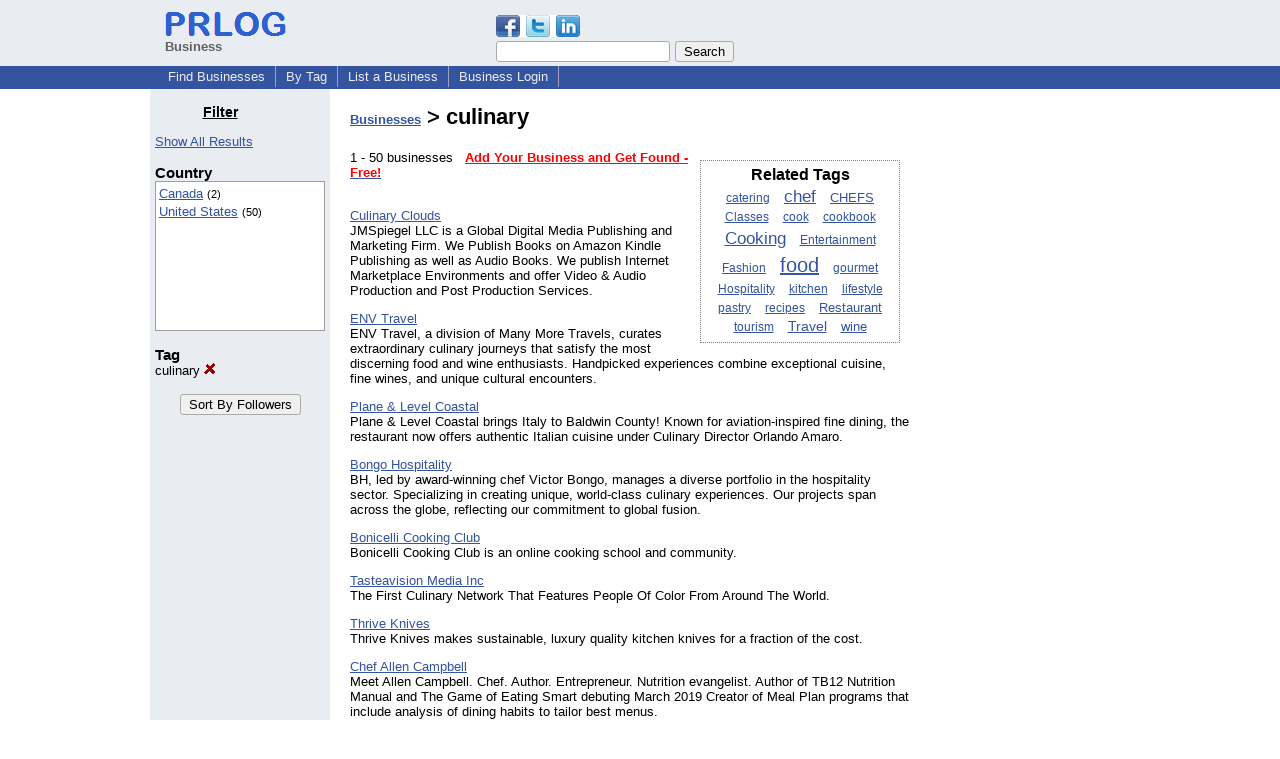

--- FILE ---
content_type: text/html; charset=UTF-8
request_url: https://biz.prlog.org/tag/culinary/
body_size: 10540
content:
<!DOCTYPE HTML>
<html>
<head>
<meta http-equiv="Content-Type" content="text/html; charset=UTF-8" />
<meta charset="UTF-8">
<title>culinary - Business Directory</title>
<meta name="description" content="culinary Business Directory, one stop solution for business promotion online. Browse or list your business, jobs, products and press releases, all for free. Listing culinary companies" />
<meta name="keywords" content="culinary,business directory,business,directory,businesses,company directory,company,companies" />
<link rel="shortcut icon" href="https://dj5dehgem20mk.cloudfront.net/img/favicon.ico" />
<meta name="viewport" content="width=device-width, initial-scale=1, minimum-scale=0.5, maximum-scale=2, user-scalable=1" />
<meta name="referrer" content="always" />
<link rel="alternate" href="https://biz.prlog.org/tag/culinary/rss.xml" type="application/rss+xml" title="culinary Business Feed" />
<style>
html{box-sizing:border-box}
*,*:before,*:after{box-sizing:inherit}
body,div,table,tr,td,th,ul,ol,li,p,a,textarea,input,select{font-family:arial,sans-serif;font-size:13px}
h1,h2,h3,h4{font-family:verdana,arial,tahoma}
h1{font-size:20px;margin:0 0 20px 0}
h2{font-size:17px}
h3{font-size:14px}
h4{font-size:13px}
body{margin:0;padding:0;color:#000000;text-align:center}
img{border:0}
.content{line-height:1.5}
.dt{color:#606060}
.px11{font-size:11px}
.px12{font-size:12px}
.px14{font-size:14px}
.hits{font-size:10px;white-space:nowrap}
.clrd{color:#3454a0}
.clrl{color:#e9edf2}
.bclrd{background:#3454a0}
.bclrl{background:#e9edf2}
.frm{border:1px #3454a0 solid;background:#e9edf2}
.hdn{display:none}
.err{font-weight:bold;color:#a00000;background:#ffe0e0;padding:10px;border:1px solid #a00000}
.cmt{font-size:11px;color:#606060}
a:link{color:#3454a0}
a:visited{color:#6080f0}
a:hover{color:#ff0000}
a:active{color:#3454a0}
td{margin:0;padding:0}
#hdro{background:#e9edf2}
#hdri{width:980px;margin-right:auto;margin-left:auto;text-align:left}
#hdr{height:40px;width:100%}
#hdr td{white-space:nowrap}
.logo{padding:10px 0 10px 13px}
div.logo a{text-decoration:none;color:#606060;font-weight:bold}
#page{width:980px;margin-right:auto;padding-bottom:20px;margin-left:auto;text-align:left;background:#ffffff}
#cd{width:100%;border-collapse:collapse}
.ll,.cc,.rr{vertical-align:top}
.mnuo{background:#3454a0}
.mnui{width:980px;margin-right:auto;margin-left:auto;text-align:left}
.breadcrumb{margin:0 0 15px 0}
.breadcrumb div{display:inline}
div.sm144{text-align:center}
div.sm144 span{padding:0 2px;margin:5px;display:inline-block;border:1px solid #c0c0ff}
input,select,textarea{color:#000;background:#fff;border:1px solid #aaa;border-radius:3px;padding:2px}
select{padding:1px 2px}
button,input[type=button],input[type=submit]{color:#000;background:#f0f0f0;border:1px solid #aaa;border-radius:3px;padding:2px 8px;margin:1px 5px;cursor:pointer}
button:hover,input[type=button]:hover,input[type=submit]:hover{background:#ddd}
button:active,input[type=button]:active,input[type=submit]:active{background:#ddd;padding:2px 7px 2px 9px}
button[disabled]{background:#888}
input[disabled]{background:#eee}
.ttbx{width:100%;border-collapse:collapse;margin:0 0 10px 0}
.ttbx th{background:#e9edf2;font-size:14px;font-weight:bold;text-align:left}
.ttbx td,.ttbx th{border:1px solid #aaa;padding:2px}
.ttbx div{border-top:1px solid #ddd;padding:5px 2px;color:#777;font-size:11px}
.ttbx div:first-child{border:none}
.ttbx a{text-decoration:none;color:#555;font-size:12px}
.ttbx a:hover{color:#f00}
td.ll{width:180px;background:#e9edf2}div.ll{margin:15px 5px}td.cc{width:600px}div.cc{margin:15px 20px}td.rr{width:200px}div.rr{margin:15px 5px 0 0}.lmlbl{font-weight:bold;margin-top:15px;font-size:15px}.lmbox{height:180px;overflow:auto;border:1px solid #a0a0a0;padding:3px;background:#ffffff;line-height:1.4}.lmbox i{font-size:11px;font-style:normal}a.c{font-weight:bold;padding:2px;font-size:14px}.fil{width:100%;text-align:center;font-size:14px;font-weight:bold;margin-bottom:10px}a.lmrem{text-decoration:none;color:#000}.lmhd{font-size:18px;font-weight:bold}.lmsel{width:100%}
.pgr{text-align:center;font-size:11pt;display:block}.pgr ul{list-style:none;display:inline;margin:0;padding:0}.pgr li{display:inline;padding:0;margin:0;font-size:11pt}.pgr a,.pgr li.sel{padding:2px 4px;margin:2px}
h1{font-size:22px}
#selected,#alphaindex a{margin:0;padding:0 1px 0 1px;font-size:20px;font-weight:bold;font-family:courier new;text-decoration:none}#selected{padding:0 2px 0 2px;margin:0 5px 0 5px;border:1px solid #3454a0;background-color:#e9edf2}.f{color:#008000}
.cloud{margin:10px;padding:5px 0;border:1px dotted #808080;width:200px;text-align:center;float:right;clear:right}.cloud a{margin:5px;line-height:1.5}
a.obtn,input.obtn{background:#ffe080;color:#2020c0;border:1px solid #c0c0e0;border-radius:3px;text-decoration:none;margin:0;font-family:arial,sans-serif,verdana,tahoma;padding:1px 5px;font-size:13px;cursor:pointer}
a.obtn:hover,input.obtn:hover{border:1px solid #8080c0}
#smx{padding-top:10px}
#smi{padding-top:2px}
#smx div{display:inline-block;padding-right:5px}
.smf,.sml{padding-top:3px}
.smt{padding-top:2px}
.smg{padding-top:5px}
a.obtn,input.obtn{margin-right:5px}
form.obtn{display:inline;margin:0;padding:0}
table.obtn td{padding-right:3px}
ol.tm1{height:20px;list-style:none;margin:0;padding:0;clear:left;padding-left:13px;width:100%}
ol.tm1 li{background:#e9edf2;float:left;margin:0 1px;padding:0 0 0 10px;border:1px solid #3454a0;border-bottom:none}
ol.tm1 a{background:#e9edf2;color:#3454a0;display:block;float:left;line-height:20px;padding-right:10px;text-decoration:none}
ol.tm1 a:hover{text-decoration:underline}
ol.tm1 li.sel{background:#3454a0}
ol.tm1 li.sel a{background:#3454a0;color:#e9edf2;font-weight:bold}
ol.tm1 li.sel a:hover{text-decoration:none}
ul.tm2{height:1.8em;list-style:none;margin:0;padding:0;clear:left;background:#3454a0;width:100%}
ul.tm2 li{float:left;margin:0 0;padding:2px 2px;border-right:solid #a0a0c0 1px}
ul.tm2 a,ul.tm2 a:visited,ul.tm2 a:hover{color:#e9edf2;display:block;float:left;padding:1px 8px;text-decoration:none}
ul.tm2 a:hover{text-decoration:underline}
ul.tm2 li.sel a{font-weight:bold;text-decoration:none;color:#fff}

</style>
<script>
_d=document;
_w=window;
_e=encodeURIComponent;
function _(a){return(typeof a==="string")?_d.querySelector(a):a}
function _i(j){return _("#"+j)}
function _t(h){return _d.getElementsByTagName(h)}
function xlg(g,b){
var r=new XMLHttpRequest();
r.open('POST','/xlg/'+g,!0);
r.setRequestHeader('Content-type','application/x-www-form-urlencoded');
r.send(b);
}
var _jserr=0;
_w.onerror=function(f,e,a,c,d){
if(e&&_jserr<2&&e.indexOf('prlog')>0&&f.indexOf('ResizeObserver')<0){
_jserr++;
xlg('jserr','P=0&F='+e+':'+a+':'+c+'&M='+f+'&S='+((d&&d.stack)?d.stack:''));
}}
function addref(a,d){
if(a.href.indexOf(d)<0)
a.href+=d;
}
(function(){
var l=_w.location,
h=l.hash,
a=h.split('s=');
if(h.length<2)
return;
l.hash=a[0].substr(1);
if(a.length>1)
xlg('hash','s='+a[1]);
})();
function wo(a,b,c){
var w=_w.open(a,b,c);
if(w)w.focus();
}
function bkmk(){
wo('https://www.prlog.org/share.html#u='+_e(_w.location.href)+'&t='+_e(_d.title));
return !1;
}
function clks(a){
xlg('clksd','u='+_e(a.href));
}
function clkb(a){
xlg('clkbd','u='+_e(a.href));
}
function shownews(e,p,a){
_w.location=p+e.value+a;
}
var smloaded;
function smload(d,c,a,b){
if(smloaded)return;
smloaded=1;
var h='',i=0;
for(;i<b.length;i++){
switch(b[i]){
case 'f':
h+='<td class="smf"><div><iframe src="https://www.facebook.com/plugins/like.php?href='+c+
'&amp;send=false&amp;layout=button_count&amp;width=48&amp;show_faces=false&amp;action=like&amp;colorscheme=light&amp;font&amp;height=21"'+
' scrolling="no" frameborder="0" allowTransparency="true"'+
' style="border:none;overflow:hidden;width:'+(a?87:48)+'px;height:21px"></iframe></div>';
break;
case 't':
h+='<td class="smt"><div><a href="https://twitter.com/share" class="twitter-share-button"'+
' data-url="'+c+'" data-count="'+(a?'horizontal':'none')+'">Tweet</a></div>';
break;
case 'l':
h+='<td class="sml"><div style="height:21px;width:'+(a?128:63)+'px">'+
'<'+'script type="in/share" data-url="'+c+'"'+(a?' data-counter="right"':'')+'><'+'/script></div>';
break;
case 's':
h+='<td class="sms"><div class="st_sharethis_button" displayText="ShareThis"></div>';
break;
}}
function f(g){
var e=_d.createElement('script');
e.async=!0;
e.src='https://'+g;
_t('head')[0].appendChild(e);
}
if(d=_i(d))
d.innerHTML='<table cellpadding=0 cellspacing=0 style="display:inline-block"><tr>'+h+'</tr></table>',
f('ws.sharethis.com/button/buttons.js'),
f('platform.twitter.com/widgets.js'),
f('platform.linkedin.com/in.js');
}
function _sl(i){_w.location=i;return !1}
function h2s(u){
_sl(u.replace(/#/g,'/'));
}

</script>
</head>
<body><div id="hdro"><div id="hdri"><table id="hdr"><tr>
<td><div class="logo"><a href="/"><img src="https://dj5dehgem20mk.cloudfront.net/img/logo-2.png" width="121" height="24" alt="PRLog Press Release Logo"><br>Business</a></div></td>
<td><div class="srch">
<div id="smx"><a href="https://www.prlog.org/share.html" target="_blank" title="Share this page!" onmousedown="smload('smx','http://biz.prlog.org/tag/culinary/',1,'sftgl');return false;" onclick="return bkmk()"><img src="https://dj5dehgem20mk.cloudfront.net/img/sm84.png" width="84" height="24" alt="Click to Share" id="smi"></a></div><form action="/search.html" id="gcse" style="margin:0;padding:0;display:inline"><input type="text" name="q" size="20" /><input type="submit" value="Search" /></form>&nbsp;</div></td>
</tr></table>
</div></div><div class="mnuo"><div class="mnui"><ul class="tm2"><li><a href="/" style="border:0;margin-left:8px">Find Businesses</a></li>

<li><a href="/tag/">By Tag</a></li>

<li><a href="/list-business.html">List a Business</a></li>

<li><a href="/login.html">Business Login</a></li>

</ul></div></div><div id="page"><table id="cd"><tr><td class="ll"></td><td class="cc"></td><td class="rr"></td></tr><tr><td class="ll"><div class="ll"><h3 style="width:130px;text-align:center"><u>Filter</u></h3><a href="/" class="mi" title="Click to see the index with all filters cleared">Show All Results</a><br><div class="lmlbl">Country</div><div class="lmbox" style="height:150px" title="Click on an option to filter or browse by that option"><a href="/ca/culinary/">Canada</a> <i>(2)</i><br><a href="/us/culinary/">United States</a> <i>(50)</i><br></div><div class="lmlbl">Tag</div><a href="/" class="lmrem" title="Click to remove this filter">culinary <img src="/img/cross.gif" alt="Remove" border="0"></a><br><br><form method="post" style="text-align:center"><input type="submit" name="bizIdxSortKey" value="Sort By Followers"></form></div></td><td class="cc"><div class="cc"><h1><a href="/">Businesses</a> > culinary</h1><div class="cloud"><b style="font-size:16px">Related Tags</b><br><a href="/tag/catering/" style="font-size:12px">catering</a> <a href="/tag/chef/" style="font-size:16.5px">chef</a> <a href="/tag/chefs/" style="font-size:13.3px">CHEFS</a> <a href="/tag/classes/" style="font-size:12.3px">Classes</a> <a href="/tag/cook/" style="font-size:12px">cook</a> <a href="/tag/cookbook/" style="font-size:12.3px">cookbook</a> <a href="/tag/cooking/" style="font-size:16.5px">Cooking</a> <a href="/tag/entertainment/" style="font-size:12.3px">Entertainment</a> <a href="/tag/fashion/" style="font-size:12px">Fashion</a> <a href="/tag/food/" style="font-size:20px">food</a> <a href="/tag/gourmet/" style="font-size:12.3px">gourmet</a> <a href="/tag/hospitality/" style="font-size:12.3px">Hospitality</a> <a href="/tag/kitchen/" style="font-size:12px">kitchen</a> <a href="/tag/lifestyle/" style="font-size:12.3px">lifestyle</a> <a href="/tag/pastry/" style="font-size:12px">pastry</a> <a href="/tag/recipes/" style="font-size:12.3px">recipes</a> <a href="/tag/restaurant/" style="font-size:13px">Restaurant</a> <a href="/tag/tourism/" style="font-size:12.3px">tourism</a> <a href="/tag/travel/" style="font-size:13.6px">Travel</a> <a href="/tag/wine/" style="font-size:13.3px">wine</a> </div>1 - 50 businesses &nbsp; <a href="/account.html"><b style="color:#ff0000">Add Your Business and Get Found - Free!</b></a><br><br><p><a href="/networkaffiliates/">Culinary Clouds</a><br>JMSpiegel LLC is a Global Digital Media Publishing and Marketing Firm. We Publish Books on Amazon Kindle Publishing as well as Audio Books. We publish Internet Marketplace Environments and  offer Video & Audio Production and Post Production Services.</p>
<p><a href="/gastronomy/">ENV Travel</a><br>ENV Travel, a division of Many More Travels, curates extraordinary culinary journeys that satisfy the most discerning food and wine enthusiasts. Handpicked experiences combine exceptional cuisine, fine wines, and unique cultural encounters.</p>
<p><a href="/PlaneLevelCoastal/">Plane & Level Coastal</a><br>Plane & Level Coastal brings Italy to Baldwin County! Known for aviation-inspired fine dining, the restaurant now offers authentic Italian cuisine under Culinary Director Orlando Amaro.</p>
<p><a href="/BongoHospitality/">Bongo Hospitality</a><br>BH, led by award-winning chef Victor Bongo, manages a diverse portfolio in the hospitality sector. Specializing in creating unique, world-class culinary experiences. Our projects span across the globe, reflecting our commitment to global fusion.</p>
<p><a href="/bonicellicookingclub/">Bonicelli Cooking Club</a><br>Bonicelli Cooking Club is an online cooking school and community.</p>
<p><a href="/TasteavisionMedia/">Tasteavision Media Inc</a><br>The First Culinary Network That Features People Of Color From Around The World.</p>
<p><a href="/thriveknives/">Thrive Knives</a><br>Thrive Knives makes sustainable, luxury quality kitchen knives for a fraction of the cost.</p>
<p><a href="/ChefAllenCampbell/">Chef Allen Campbell</a><br>Meet Allen Campbell.  Chef.  Author.  Entrepreneur. Nutrition evangelist.
Author of TB12 Nutrition Manual and The Game of Eating Smart debuting March 2019
Creator of Meal Plan programs that include analysis of dining habits to tailor best menus.</p>
<p><a href="/culinaryfightclub/">Culinary Fight Club</a><br>Culinary Fight Club is a national food sports organization who produces live cooking competitions to highlight local culinary talent, ingredients and resources.</p>
<p><a href="/Interculture/">Interculture</a><br>Culinary French Dictionary App A-Z has been developed and elaborated by the French Language Institute INTERCULTURE at Amersfoort, The Netherlands</p>
<p><a href="/MexicoLindoCooking/">Mexico Lindo Cooking</a><br>Enjoy our flavors, learn our traditions and prepare a real gourmet Mexican Feast along with our world class chefs</p>
<p><a href="/divafoodies/">Diva Foodies</a><br>Serving social to the food biz. Helping grow business with digital & social media. Plus delicious content. We host the Tweet Chat  #FoodTVChatTH 7pE where we bring TV chef together with fans. @divafoodies</p>
<p><a href="/muirsales/">Muir Sales</a><br>Muir Sales is dedicated to providing the best resources to gourmet and gift retailers in the Rocky Mountain region. With a team of dedicated representatives, Muir Sales works with each account to help grow and support their business.</p>
<p><a href="/fullplatewriting/">Full Plate Writing</a><br>Full Plate Writing provides custom content solutions to the hospitality, tourism and culinary industries–working with domestic and international convention and visitors’ bureaus, luxury brands and upscale resorts.</p>
<p><a href="/TerenceTomlin/">Terence Tomlin, Inc.</a><br>Terence Tomlin, Inc. the upscale dining experience, is a gourmet, personal chef service led by Chef Terence Tomlin, Sr.</p>
<p><a href="/Thatcookingschool/">T.H.A.T. Cooking School</a><br>T.H.A.T. Cooking School. Teach heart and team building is what we are about. We cater to the person who can't tell a radish from a turnip, to a skilled chef looking to further his craft. We also cater to corporations looking to break away from the norm.</p>
<p><a href="/justForkMe/">Just Fork Me</a><br>An effortlessly cool, progressive food blog for the culinary lifestyle.</p>
<p><a href="/RamenYokochoUS/">Ramen Yokocho Association</a><br>Ramen Yokocho festivals by the Ramen Yokocho Association (RamenyokochoUS.com) have been hugely popular, attracting over 100,000 ramen lovers throughout the last 5 events in Los Angeles, Las Vegas and San Francisco.</p>
<p><a href="/rivalshow/">RIVAL / New Food Ventures LLC</a><br>New Food Ventures presents Rival - imagine if Iron Chef was live but guests taste and judge the multi-course meal. Rival is an an interactive culinary show and experience like no other before. Coming soon to cities nationwide. www.rivalshow.com</p>
<p><a href="/nsc-sea/">Norwegian Seafood Council</a><br>We believe that the best seafood in the world comes from Norway.</p>
<p><a href="/Vitellacatering/">Franco Vitella Catered Affairs</a><br>Franco Vitella Catered Affairs is a boutique company that caters to large over the top events and private intimate affairs. For more information regarding Franco Vitella appearances and tv demonstrations please contact Marni Gold at marni@vitellasnyc</p>
<p><a href="/ChezVous/">Chez Vous Cooking</a><br>Chez Vous Cooking School brings culinary lessons right to your door!  With diverse menu options and a knowledgeable Chef, clients are able to learn new skills and create gourmet cuisine in the comfort of their own home!</p>
<p><a href="/InTheDish/">InTheDish.com</a><br>InTheDish.com is a social networking site for the professional culinary community to share and educate.</p>
<p><a href="/Capjem/">Capjem Consulting, Inc.</a><br>Capjem Consulting, Inc. is a full service culinary science research and development organization.</p>
<p><a href="/caputobrothers/">Caputo Brothers Creamery</a><br>Caputo Brothers Creamery, based in Spring Grove, Pennsylvania, has produced handcrafted, authentic Italian cheeses since 2011.</p>
<p><a href="/ChefKey/">ChefKey</a><br>ChefKey is a website for the culinary arts allowing foodies, chefs, culinary related businesses, schools and organizations a place to network, 
share information, reviews, find restaurants,culinary events + more.

Social Media never tasted so good!</p>
<p><a href="/chasingwomenchefs/">Chasing Women Chefs</a><br>Culinary related website about women in the culinary industry.</p>
<p><a href="/eyesincorp/">EYES IN Corp</a><br>EYES IN™ spotlights innovation in fields of architecture, art, beauty, books, culinary arts, culture, design, fashion, film, finance, health, music, photography, real estate, science, technology and travel.</p>
<p><a href="/CherryBlossomFest/">Seattle Cherry Blossom Festival</a><br>The Seattle Cherry Blossom and Japanese Cultural Festival highlights traditional and contemporary arts and artists of Japan and the United States, focusing the Pacific Northwest.</p>
<p><a href="/destinationcuisine/">Destination Cuisine</a><br>Destination Cuisine is your one way ticket to the best recipes, restaurants, chef competitions, destination dining, travel discounts, gourmet shopping and more. This new, interactive site searches everything food and travel and launched in May 2012.</p>
<p><a href="/flightchicago/">Flight Chicago</a><br>Flight Chicago offers behind-the-scenes glimpses inside some of Chicago’s most-talked-about restaurants.  Each tour, or “flight,” stops at three restaurants between lunch and dinner service, when the restaurants are otherwise closed to the public.</p>
<p><a href="/tuscanycooking/">Good Tasts of Tuscany</a><br>Good Tastes of Tuscany wants you to experience the best that living in Tuscany provides. We offer a well versed program of culinary delights with three different cooking courses.</p>
<p><a href="/foodboyz/">foodboyz.com</a><br>foodboyz.com in an international online dining guide and restaurant review site featuring the top independently owned restaurants.  Including fine dining, wine, recipes, bathroom reviews foodboyz.com is recognized as one of the top dining guides globally.</p>
<p><a href="/EstesPR/">Estes Public Relations</a><br>Estes Public Relations is a media relations and marketing firm catering to the culinary, travel, association and lifestyle industries. </p>
<p><a href="/PattyCakesCompetitio/">PattyCakes Cake Competitions</a><br>
PattyCakes Competitions:The premier source for bakers to obtain
publicity,information and networking through elaborate cake competitions, gathering talented pastry artisans to showcase their creativity and cultivate business growth.
</p>
<p><a href="/resultspdq/">Results Thru Strategy</a><br>Results Thru Strategy is a consortium of experts who help restaurants unleash potential. We’re change agents, thought leaders and generally curious about food, wine, restaurants, travel, business, life, and just about anything we find interesting.
</p>
<p><a href="/colbyhillinn/">Colby Hill Inn</a><br>Colby Hill Inn is an historic inn built in the late 1700's  and located in the only Henniker on Earth (just 90 minutes North of Boston). Open year round, with14 guest rooms, fine dining and Wine Spectator Award of Excellence.  www.colbyhillinn.com</p>
<p><a href="/pastrychef/">keikos-cake.com</a><br>Keikos-cake.com is dedicated to assist users to learn the art of pastry and baking. The site’s goal is to teach home cooks, even those who have no former education, to achieve professional results.</p>
<p><a href="/cervenavenison/">Cervena Venison</a><br>From the fresh, open farmlands of New Zealand comes a meat so tender, so delicious, that we gave it its own name. It's called Cervena® natural tender venison.

Find out more about this delicious and heathy product at www.cervena.com </p>
<p><a href="/samandralph/">Sam and Ralph Culinary Concepts</a><br>am and Ralph are two famous Warner Brothers cartoons that inspired the name.  It is important to me to always balance the ideas of sustaining and protecting our food sources, at the same time create an environment that encourages responsible consumption. </p>
<p><a href="/venuePR/">Venue Marketing Group</a><br>Venue Marketing, Public Relations and Advertising is a mid-size agency in the Palm Beach area. Our roster of clients includes luxury shopping malls, pharmaceuticals, banking and investment, a collection of private marina's, restaurants and events.</p>
<p><a href="/cookaunty/">Cook Aunty</a><br>Founded in 2010, Cook Aunty is a registered residential cooking service serving NYC/North NJ. With chefs on the team that are background-checked, referenced and trained, Cook Aunty services are affordable and hassle-free.</p>
<p><a href="/moxiemgmt/">MoxieManagement</a><br>We are a rapidly growing bilingual pr marketing agency specializing in the promotion of fashion, music, culinary arts and lifestyle brands.  We offer a wide range of services ranging from media celebrity outreach to press and consumer focused events. 

</p>
<p><a href="/ladivacucina/">La Diva Cucina Inc.</a><br>La Diva Cucina is a culinary entertainment company with a strong focus on Miami cooking classes, cocktail classes and entertaining demonstrations for corporate events, private events, public classes and culinary demonstrations.  Personal chef.


</p>
<p><a href="/rockstarcatering/">Rockstar Catering Company</a><br>Rockstar Catering Company is the definitive source for Palm Beach catering and event planning. </p>
<p><a href="/beaconholidays/">Beacon Holidays Pty Ltd</a><br>Beacon Holidays is a boutique tour operating company specializing in the destinations of India, Africa, Egypt,Turkey, Australia and New Zealand. 
Beacon Holidays offers cutomized tours as well as specialist culinay tours hosted by local culinary experts</p>
<p><a href="/koshereye/">KosherEye</a><br>KosherEye.com is the Kosher Discovery Network-chosen #1 most influential in Kosher on Twitter. It gathers information, reviews products, seeks out new items & tracks gourmet trends, featuring the newest in kosher foods,  culinary developments & recipes.
</p>
<p><a href="/culinary-arts-school/">InfoNews</a><br>Culinary Arts School provides you with free guides and advices on Culinary Arts School. You can get information, tips, guides and many more.  All the information is very useful for you in planning your Culinary Arts School.</p>
<p><a href="/chateaunoirllc/">Chateau Noir, LLC</a><br>Full Service Event Planning and Catering Company. We are available world wide. Culinary Education Tour 2010</p>
<p><a href="/PCIChefs/">The Professional Culinary Institute</a><br>Professional Culinary Institute 
700 W. Hamilton Avenue | Campbell, CA 95008 
(408) 370-9190
info@pcichef.com
http://www.professionalculinaryinstitute.com</p>
<p><a href="/ArtInstituteofCA/">The Art Institute of California- San Diego</a><br>The Art Institute of California– San Diego is one of The Art Institutes, (www.artinstitutes.edu), a system of over 40 education institutions located throughout North America, an important source of design, media arts, fashion and culinary professionals.</p>
<span class="pgr"><span class="lbl">Page:</span> <span class="sel">1</span> <a href="page2.html">2</a> <a class="nxt" href="page2.html">Next</a></span><script>
google_analytics_domain_name=".prlog.org";
(function(i,s,o,g,r,a,m){i['GoogleAnalyticsObject']=r;i[r]=i[r]||function(){
(i[r].q=i[r].q||[]).push(arguments)},i[r].l=1*new Date();a=s.createElement(o),
m=s.getElementsByTagName(o)[0];a.async=1;a.src=g;m.parentNode.insertBefore(a,m)
})(window,document,'script','//www.google-analytics.com/analytics.js','ga');
ga('create', 'UA-3895063-1', 'auto');
ga('send', 'pageview');
</script>
</div></td><td class="rr"><div class="rr"><center>
<script async src="//pagead2.googlesyndication.com/pagead/js/adsbygoogle.js"></script>
<ins class="adsbygoogle"
style="display:inline-block;width:160px;height:600px"
data-ad-client="pub-8349233976388614"
data-ad-channel="9918981684"
data-ad-width=160
data-ad-height=600
data-ad-format="160x600_as"
data-ad-type="text_image"
data-ad-alternate-ad-url="https://www.prlog.org/jsinc/ads.html"
></ins>
<script>(adsbygoogle = window.adsbygoogle || []).push({});</script>
</div></td></tr></table>
<br><br>

</div>
<div class="mnuo"><div class="mnui"><ul class="tm2"><li><a href="https://www.prlog.org/sitemap.html" style="border:0;margin-left:8px">SiteMap</a></li>

<li><a href="https://www.prlog.org/contact.html" target="_blank">Contact PRLog</a></li>

<li><a href="https://www.prlog.org/static/privacy.html" target="_blank">Privacy Policy</a></li>

<li><a href="https://www.prlog.org/static/tos.html" target="_blank">Terms of Service</a></li>

<li><a href="https://www.prlog.org/static/copyright.html" target="_blank">Copyright Notice</a></li>

<li><a href="https://www.prlog.org/static/about.html" target="_blank">About</a></li>

<li><a href="https://www.prlog.org/static/advertise.html" target="_blank">Advertise</a></li>

</ul></div></div><div style="text-align:center" onmousedown="smload('smx2','https://www.prlog.org',1,'sftgl');return false;"><div style="margin-top:10px"><b>Like PRLog</b>?</div><div style="margin-top:6px" id="smx2"><div class="sm144"><span>9K</span><span>2K</span><span>1K</span></div><a href="https://www.prlog.org/share.html" target="_blank" title="Share this page!"><img src="https://dj5dehgem20mk.cloudfront.net/img/sm84.png" width="84" height="24" alt="Click to Share"></a></div><br><br></div></body>
</html>


--- FILE ---
content_type: text/html; charset=utf-8
request_url: https://www.google.com/recaptcha/api2/aframe
body_size: 258
content:
<!DOCTYPE HTML><html><head><meta http-equiv="content-type" content="text/html; charset=UTF-8"></head><body><script nonce="u8NOlBmT0xXA0XtIL14DwA">/** Anti-fraud and anti-abuse applications only. See google.com/recaptcha */ try{var clients={'sodar':'https://pagead2.googlesyndication.com/pagead/sodar?'};window.addEventListener("message",function(a){try{if(a.source===window.parent){var b=JSON.parse(a.data);var c=clients[b['id']];if(c){var d=document.createElement('img');d.src=c+b['params']+'&rc='+(localStorage.getItem("rc::a")?sessionStorage.getItem("rc::b"):"");window.document.body.appendChild(d);sessionStorage.setItem("rc::e",parseInt(sessionStorage.getItem("rc::e")||0)+1);localStorage.setItem("rc::h",'1769642006916');}}}catch(b){}});window.parent.postMessage("_grecaptcha_ready", "*");}catch(b){}</script></body></html>